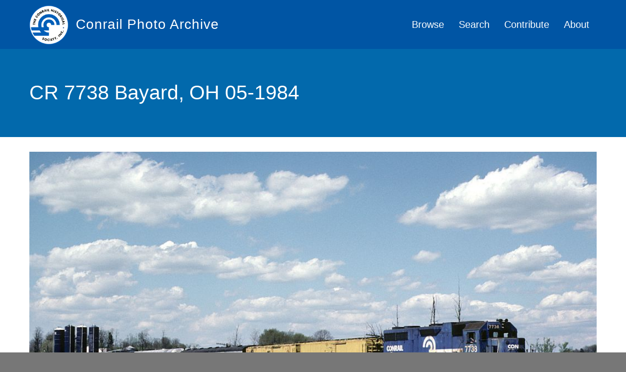

--- FILE ---
content_type: text/html; charset=UTF-8
request_url: https://conrailphotos.thecrhs.org/photos/cr-7738-bayard-oh-05-1984?page=1
body_size: 7339
content:
<!DOCTYPE html>
<html lang="en" dir="ltr" prefix="content: http://purl.org/rss/1.0/modules/content/  dc: http://purl.org/dc/terms/  foaf: http://xmlns.com/foaf/0.1/  og: http://ogp.me/ns#  rdfs: http://www.w3.org/2000/01/rdf-schema#  schema: http://schema.org/  sioc: http://rdfs.org/sioc/ns#  sioct: http://rdfs.org/sioc/types#  skos: http://www.w3.org/2004/02/skos/core#  xsd: http://www.w3.org/2001/XMLSchema# ">
  <head>
    <meta charset="utf-8"/>
<script async src="https://www.googletagmanager.com/gtag/js?id=UA-3611702-11"></script>
<script>window.dataLayer=window.dataLayer||[];function gtag(){dataLayer.push(arguments)};gtag("js",new Date());gtag("config","UA-3611702-11",{"groups":"default","anonymize_ip":true});</script>
<meta property="og:site_name" content="The CRHS&#039;s Conrail Photo Archive"/>
<link rel="canonical" href="https://conrailphotos.thecrhs.org/photos/cr-7738-bayard-oh-05-1984"/>
<meta name="description" content="A neat little train, this MofW extra consisted of a GP-38 on each end with 2 PC boxcars, 1 EL baggage car, and 1 PC coach between. Shown heading west on the Cleveland Line at Bayard, Ohio in May 1984."/>
<meta property="og:title" content="CR 7738 Bayard, OH 05-1984 on The CRHS&#039;s Conrail Photo Archive"/>
<link rel="image_src" href="https://conrailphotos.thecrhs.org/sites/default/files/CRHS-Photo-Gallery-OG.png"/>
<meta property="og:description" content="A neat little train, this MofW extra consisted of a GP-38 on each end with 2 PC boxcars, 1 EL baggage car, and 1 PC coach between. Shown heading west on the Cleveland Line at Bayard, Ohio in May 1984."/>
<meta property="og:image" content="https://conrailphotos.thecrhs.org/sites/default/files/styles/facebook_sharing_image/public/archive_photo/images/7321.jpg?itok=8ymtnRRW"/>
<meta property="og:longitude" content="-81.065245"/>
<meta property="og:latitude" content="40.750534"/>
<meta name="Generator" content="Drupal 9 (https://www.drupal.org)"/>
<meta name="MobileOptimized" content="width"/>
<meta name="HandheldFriendly" content="true"/>
<meta name="viewport" content="width=device-width, initial-scale=1.0"/>
<link href="//fonts.googleapis.com/css?family=Source+Sans+Pro:400italic,700italic,400,700" rel="stylesheet" type="text/css"/>
<link href="//fonts.googleapis.com/css?family=Source+Sans+Pro:300" rel="stylesheet" type="text/css"/>
<link href="//fonts.googleapis.com/css?family=Source+Sans+Pro:300italic" rel="stylesheet" type="text/css"/>
<link rel="shortcut icon" href="/sites/default/files/Photo-Gallery-Favicon_0_0.png" type="image/png"/>
<link rel="revision" href="https://conrailphotos.thecrhs.org/photos/cr-7738-bayard-oh-05-1984"/>

    <title>CR 7738 Bayard, OH 05-1984 | Conrail Photo Archive</title>
    <style>ul.dropdown-menu{display:none}</style>
    <link rel="stylesheet" media="all" href="/sites/default/files/css/css_kSzL6aMB8WX-FO8SM8Y1QbVtWTTJQxOthvYuTLj8HB0.css"/>
<link rel="stylesheet" media="all" href="https://cdn.jsdelivr.net/npm/bootstrap@3.4.1/dist/css/bootstrap.min.css" integrity="sha256-bZLfwXAP04zRMK2BjiO8iu9pf4FbLqX6zitd+tIvLhE=" crossorigin="anonymous"/>
<link rel="stylesheet" media="all" href="https://cdn.jsdelivr.net/npm/@unicorn-fail/drupal-bootstrap-styles@0.0.2/dist/3.4.0/8.x-3.x/drupal-bootstrap.min.css" integrity="sha512-tGFFYdzcicBwsd5EPO92iUIytu9UkQR3tLMbORL9sfi/WswiHkA1O3ri9yHW+5dXk18Rd+pluMeDBrPKSwNCvw==" crossorigin="anonymous"/>
<link rel="stylesheet" media="all" href="/sites/default/files/css/css_TeBLdrpdI5GmhV3Rk9B0P6pqK5NfVSSOt_oHRTm54w0.css"/>
<link rel="stylesheet" media="all" href="/sites/default/files/asset_injector/css/global_dxpr_theme_modifications-cf0b92ea509561654a4c6bb87a9c042b.css?stzrq0"/>
<link rel="stylesheet" media="print" href="/sites/default/files/asset_injector/css/global_print_css-839c0a62e2a79c037dbbd0461ea007a3.css?stzrq0"/>

    <script src="/themes/dxpr_theme/vendor/modernizr-custom-d8-dxpr-theme.js?v=3.8.0"></script>
<script src="/core/misc/modernizr-additional-tests.js?v=3.8.0"></script>

  </head>
  <body class="page-node-6384 html path-node page-node-type-archive-photo navbar-is-static-top has-glyphicons body--dxpr-theme-header-top body--dxpr-theme-header-not-overlay body--dxpr-theme-header-normal">
    <script>var dxpr_themeNavBreakpoint=1200;var dxpr_themeWindowWidth=window.innerWidth;if(dxpr_themeWindowWidth>dxpr_themeNavBreakpoint){document.body.className+=' body--dxpr-theme-nav-desktop';}else{document.body.className+=' body--dxpr-theme-nav-mobile';}</script>
    <a href="#main-content" class="visually-hidden focusable skip-link">
      Skip to main content
    </a>
    
      <div class="dialog-off-canvas-main-canvas" data-off-canvas-main-canvas>
    <div class="dxpr-theme-boxed-container">


                                          
    <header class="navbar dxpr-theme-header dxpr-theme-header--top navbar-is-static-top dxpr-theme-header--normal dxpr-theme-header--hover-opacity dxpr-theme-header--sticky" data-spy="affix" data-offset-top="60" id="navbar" role="banner">
            <div class="container navbar-container">
                  <div class="row container-row"><div class="col-sm-12 container-col">
                <div class="navbar-header">
            <div class="region region-navigation">
        <div class="wrap-branding">
        <a class="logo navbar-btn" href="/" title="Home" rel="home">
      <img id="logo" src="/sites/default/files/CRHS_2021_Logo_White.png" alt="Home"/>
    </a>
        <a class="name navbar-brand" href="/" title="Home" rel="home">Conrail Photo Archive</a>
      </div>
  
  </div>

                                <a id="dxpr-theme-menu-toggle" href="#" class="three-dash"><span></span><div class="screenreader-text visually-hidden">Toggle menu</div></a>
                  </div>

                            <nav role="navigation" id="dxpr-theme-main-menu" class="dxpr-theme-main-menu ">
              <div class="region region-navigation-collapsible">
                                                                <section id="block-dxpr-theme-main-menu" class="settings-tray-editable block block-system block-system-menu-blockmain clearfix" data-drupal-settingstray="editable">
  
          

      
              <ul class="menu nav navbar-nav">
                            <li class="expanded dropdown">
        <a href="/index.php/galleries" data-drupal-link-system-path="galleries">Browse</a>
                  </li>
                        <li class="expanded dropdown">
        <a href="/index.php/photo-search" data-drupal-link-system-path="photo-search">Search</a>
                  </li>
                        <li class="expanded dropdown">
        <a href="/index.php/contribute" data-drupal-link-system-path="node/558">Contribute</a>
                  </li>
                        <li class="expanded dropdown">
        <a href="/index.php/about" data-drupal-link-system-path="node/42385">About</a>
                  </li>
        </ul>
  


  </section>

  </div>

            </nav>
                          </div></div>
              </div>
    </header>
  
<div class="wrap-containers">



        <div class="page-title-full-width-container" id="page-title-full-width-container">
          <header role="banner" id="page-title" class="container page-title-container">
            
    <h1 class="page-title"><span>CR 7738 Bayard, OH 05-1984</span>
</h1>




      </header>
    </div>
  

    <div role="main" class="main-container container js-quickedit-main-content clearfix">
        <div class="row">
                
                          
      <section class="col-sm-12">

                
                
                          <a id="main-content"></a>
            <div class="region region-content">
    <div data-drupal-messages-fallback class="hidden"></div>
  <article data-history-node-id="6384" role="article" about="/photos/cr-7738-bayard-oh-05-1984" class="archive-photo full clearfix node">

  
    
  <div class="content">
          
            <div class="field field--name-field-archiveimage field--type-image field--label-hidden field--item">  <a href="https://conrailphotos.thecrhs.org/sites/default/files/archive_photo/images/7321.jpg"><img src="/sites/default/files/archive_photo/images/7321.jpg" width="1024" height="661" typeof="foaf:Image" class="img-responsive"/>
</a>
</div>
      
            <div class="field field--name-body field--type-text-with-summary field--label-hidden field--item">A neat little train, this MofW extra consisted of a GP-38 on each end with 2 PC boxcars, 1 EL baggage car, and 1 PC coach between. Shown heading west on the Cleveland Line at Bayard, Ohio in May 1984.</div>
      
<div class="row photo-details-row">
      
<div class="col-md-6 col-xs-12">
      
  <div class="field field--name-field-photographer-reference field--type-entity-reference field--label-inline">
    <div class="field--label">Photographer</div>
              <div class="field--item"><a href="/photographers/roger-durfee" hreflang="en">Roger Durfee</a></div>
          </div>

  <div class="field field--name-field-photo-date field--type-datetime field--label-inline">
    <div class="field--label">Photo Date</div>
              <div class="field--item"><time datetime="1984-05-12T12:00:00Z">05/12/84</time>
</div>
          </div>

  <div class="field field--name-field-location-name field--type-string field--label-inline">
    <div class="field--label">Photo Location Name</div>
              <div class="field--item">Cleveland line</div>
          </div>

  </div>

<div class="col-md-6 col-xs-12">
      
  <div class="field field--name-field-conrail-road-number field--type-string field--label-inline">
    <div class="field--label">Conrail Road Number</div>
          <div class="field--items">
              <div class="field--item">7738</div>
              </div>
      </div>

  <div class="field field--name-field-builder field--type-entity-reference field--label-inline">
    <div class="field--label">Builder</div>
          <div class="field--items">
              <div class="field--item">EMD</div>
              </div>
      </div>

  </div>

  </div>
<div class="photo-terms-list form-item js-form-item form-wrapper js-form-wrapper panel panel-default" id="bootstrap-panel">

              <div class="panel-heading">
                          <div class="panel-title">See More</div>
              </div>
      
            
    
    <div class="panel-body">
            
      <div class="field field--name-field-photo-galleries field--type-entity-reference field--label-hidden field--items">
              <div class="field--item"><span class="taxonomy-term count-1"><a href="/galleries/photos">Photos</a></span>
 <span class="taxonomy-term count-2"><a href="/galleries/conrail-scenic-and-action-photographs">Conrail Scenic and Action Photographs</a></span>
 <span class="taxonomy-term count-3"><a href="/galleries/roger-durfees-conrail-photography">Roger Durfee&#039;s Conrail Photography</a></span>
 <span class="taxonomy-term count-4"><a href="/galleries/roger-durfees-early-conrail-action">Roger Durfee&#039;s Early Conrail Action</a></span>
</div>
              <div class="field--item"><span class="taxonomy-term count-1"><a href="/galleries/photos">Photos</a></span>
 <span class="taxonomy-term count-2"><a href="/galleries/conrail-locomotives">Conrail Locomotives</a></span>
 <span class="taxonomy-term count-3"><a href="/galleries/emd-gp-sd-sw-f-and-mp-series">EMD - GP, SD, SW, F, and MP Series</a></span>
 <span class="taxonomy-term count-4"><a href="/galleries/emd-gp-four-axle-units">EMD GP Four Axle Units</a></span>
 <span class="taxonomy-term count-5"><a href="/galleries/emd-gp38">EMD GP38</a></span>
</div>
              <div class="field--item"><span class="taxonomy-term count-1"><a href="/galleries/photos">Photos</a></span>
 <span class="taxonomy-term count-2"><a href="/galleries/on-location-with-conrail">On Location with Conrail</a></span>
 <span class="taxonomy-term count-3"><a href="/galleries/conrails-cleveland-line">Conrail&#039;s Cleveland Line</a></span>
</div>
          </div>
  
          </div>
  
    
</div>

            <div class="field field--name-field-photo-location field--type-geolocation field--label-hidden field--item"><div class="geolocation-map-wrapper" id="map-69283169be3ff" data-map-type="google_maps">
    <div class="geolocation-map-controls">
                        <div class="geolocation-map-control control_locate form-group" data-google-map-control-position="TOP_LEFT"><button class="locate">Locate</button>
</div>

                  </div>

    <div class="geolocation-map-container js-show"></div>

            <div class="geolocation-location js-hide" id="69283169e0a55" data-lat="40.750534" data-lng="-81.065245" data-set-marker="true" typeof="Place">
  <span property="geo" typeof="GeoCoordinates">
    <meta property="latitude" content=""/>
    <meta property="longitude" content=""/>
  </span>

      <h2 class="location-title" property="name">40.750534, -81.065245</h2>
  
  </div>
    </div>
</div>
      
      </div>

          <footer class="submitted">
      
      <div class="author">
        Submitted by <span><span lang="" about="/user/1" typeof="schema:Person" property="schema:name" datatype="">CRHS Admin</span></span>
 on <span>Sat, 09/26/2020 - 23:20</span>
        
      </div>
    </footer>
        
  
</article>

                                                            <section class="views-element-container settings-tray-editable block block-views block-views-blockrelated-photos-block-1 clearfix" id="block-views-block-related-photos-block-1" data-drupal-settingstray="editable">
  
          

      <div class="form-group"><div class="view view-related-photos view-id-related_photos view-display-id-block_1 js-view-dom-id-c496daad262f81b831c2e1c4488d19d7a4010973cf38d977181aa5dcddb98022">
  
    
      <div class="view-header">
      <h2>More photos like this</h2>
    </div>
      
      <div class="view-content">
      <div id="views-bootstrap-related-photos-block-1" class="grid views-view-grid horizontal">
            <div class="row row-1">
                  <div class="col col-xs-6 col-sm-3 col-md-3 col-lg-3 col-1">
            <div class="views-field views-field-field-archiveimage"><div class="field-content">  <a href="/index.php/photos/cr-9220-emd-nw2-akron-08-76" hreflang="en"><img src="/sites/default/files/styles/4x3_500px_crop/public/archive_photo/images/15484.jpg?itok=tYSsgvB5" width="600" height="400" typeof="foaf:Image" class="img-responsive"/>

</a>
</div></div><div class="views-field views-field-title"><h3 class="field-content"><a href="/index.php/photos/cr-9220-emd-nw2-akron-08-76" hreflang="en">CR 9220 EMD NW2 Akron 08-76</a></h3></div><div class="views-field views-field-term-node-tid"><span class="field-content"><a href="/index.php/galleries/roger-durfees-early-conrail-action">Roger Durfee&#039;s Early Conrail Action</a><a href="/index.php/galleries/emd-nw2">EMD NW2</a></span></div>
          </div>
                  <div class="col col-xs-6 col-sm-3 col-md-3 col-lg-3 col-2">
            <div class="views-field views-field-field-archiveimage"><div class="field-content">  <a href="/index.php/photos/cr-4022-alliance-oh-02-26-1984" hreflang="en"><img src="/sites/default/files/styles/4x3_500px_crop/public/archive_photo/images/15476.jpg?itok=BOKLVs6C" width="600" height="400" typeof="foaf:Image" class="img-responsive"/>

</a>
</div></div><div class="views-field views-field-title"><h3 class="field-content"><a href="/index.php/photos/cr-4022-alliance-oh-02-26-1984" hreflang="en">CR 4022 Alliance, OH 02-26-1984</a></h3></div><div class="views-field views-field-term-node-tid"><span class="field-content"><a href="/index.php/galleries/roger-durfees-early-conrail-action">Roger Durfee&#039;s Early Conrail Action</a><a href="/index.php/galleries/conrails-fort-wayne-line">Conrail&#039;s Fort Wayne Line</a><a href="/index.php/galleries/emd-e-units">EMD E Units</a></span></div>
          </div>
                  <div class="col col-xs-6 col-sm-3 col-md-3 col-lg-3 col-3">
            <div class="views-field views-field-field-archiveimage"><div class="field-content">  <a href="/index.php/photos/bar-79-kent-oh-02-05-1977" hreflang="en"><img src="/sites/default/files/styles/4x3_500px_crop/public/archive_photo/images/15776.jpg?itok=ppIj2KeT" width="600" height="400" typeof="foaf:Image" class="img-responsive"/>

</a>
</div></div><div class="views-field views-field-title"><h3 class="field-content"><a href="/index.php/photos/bar-79-kent-oh-02-05-1977" hreflang="en">BAR 79 Kent, OH 02-05-1977</a></h3></div><div class="views-field views-field-term-node-tid"><span class="field-content"><a href="/index.php/galleries/roger-durfees-early-conrail-action">Roger Durfee&#039;s Early Conrail Action</a><a href="/index.php/galleries/foreign-power-on-conrail">Foreign Power on Conrail</a></span></div>
          </div>
                  <div class="col col-xs-6 col-sm-3 col-md-3 col-lg-3 col-4">
            <div class="views-field views-field-field-archiveimage"><div class="field-content">  <a href="/index.php/photos/cr-2667-ge-u25b-collinwood-02-83" hreflang="en"><img src="/sites/default/files/styles/4x3_500px_crop/public/archive_photo/images/15430.jpg?itok=2Ce8gwDL" width="600" height="400" typeof="foaf:Image" class="img-responsive"/>

</a>
</div></div><div class="views-field views-field-title"><h3 class="field-content"><a href="/index.php/photos/cr-2667-ge-u25b-collinwood-02-83" hreflang="en">CR 2667 GE U25B Collinwood 02-83</a></h3></div><div class="views-field views-field-term-node-tid"><span class="field-content"><a href="/index.php/galleries/roger-durfees-early-conrail-action">Roger Durfee&#039;s Early Conrail Action</a><a href="/index.php/galleries/ge-u25b">GE U25B</a></span></div>
          </div>
                
        
        
              </div>
      </div>

    </div>
  
        <nav role="navigation" aria-labelledby="pagination-heading">
    <h4 class="sr-only">Pagination</h4>
    <ul class="pager js-pager__items">
              <li class="previous">
          <a href="/photos/cr-7738-bayard-oh-05-1984?page=0" title="Go to previous page" rel="prev">
            <span class="sr-only">Previous page</span>
            <span aria-hidden="true">‹‹ MORE</span>
          </a>
        </li>
                    <li class="next">
          <a href="/photos/cr-7738-bayard-oh-05-1984?page=2" title="Go to next page" rel="next">
            <span class="sr-only">Next page</span>
            <span aria-hidden="true">MORE ››</span>
          </a>
        </li>
          </ul>
  </nav>

          </div>
</div>

  </section>

  </div>

              </section>

                    </div><!-- end .ow -->
      </div><!-- end main-container -->

          <div class="container content-bottom-container">
            <div class="row container-row"><div class="col-sm-12 container-col">
              <div class="region region-content-bottom">
                                                                <section id="block-crhspromo" class="settings-tray-editable block block-block-content block-block-contentaccdf43c-7b61-44b0-9ebe-4ac48fd919d9 clearfix" data-drupal-settingstray="editable">
  
          

      
            <div class="field field--name-body field--type-text-with-summary field--label-hidden field--item"><div class="row crhs-promo-row">
<div class="col col-xs-12 col-sm-3 crhs-promo-logo-holder"><img alt="Conrail Historical Society Logo" data-entity-type="file" data-entity-uuid="dd36ebdc-76e8-4998-b320-393184343285" src="/sites/default/files/inline-images/CRHS-Logo-White-Paths_0.png"/></div>

<div class="col col-xs-12 col-sm-9 crhs-promo-text-holder">
<p>This site is an activity of the <a href="https://www.thecrhs.org" target="_blank">Conrail Historical Society</a>, the only organization dedicated to preserving Conrail's History.</p>
</div>
</div>
</div>
      
  </section>

  </div>

            </div></div>
          </div>
  </div>

      <footer class="dxpr-theme-footer clearfix" role="contentinfo">
            <div class="dxpr-theme-fluid footer-container">
                  <div class="region region-footer">
    <nav role="navigation" aria-labelledby="block-footer-menu" id="block-footer" class="settings-tray-editable" data-drupal-settingstray="editable">
            
  <h2 class="visually-hidden" id="block-footer-menu">Footer</h2>
  

        
      <ul class="menu menu--footer nav">
                      <li class="first last">
                                        <a href="/index.php/user/login" data-drupal-link-system-path="user/login">Photo Contributor Login</a>
              </li>
        </ul>
  

  </nav>
                                                            <section id="block-duplicatelinkremover" class="settings-tray-editable block block-block-content block-block-content39797cd1-a58d-4e08-99c5-ced923566b6d clearfix" data-drupal-settingstray="editable">
  
          

      
            <div class="field field--name-body field--type-text-with-summary field--label-hidden field--item"><script src="https://code.jquery.com/jquery-3.6.0.min.js"></script>
<script>$(document).ready(function(){var links={};$('.field--name-field-photo-galleries a').each(function(){var href=$(this).attr('href');if(links[href]){$(this).remove();}else{links[href]=true;}});});</script></div>
      
  </section>

  </div>

              </div>
    </footer>
  
</div><!-- end dxpr-theme-boxed-container -->

  </div>

    <script type="application/json" data-drupal-selector="drupal-settings-json">{"path":{"baseUrl":"\/","scriptPath":null,"pathPrefix":"","currentPath":"node\/6384","currentPathIsAdmin":false,"isFront":false,"currentLanguage":"en","currentQuery":{"page":"1"}},"pluralDelimiter":"\u0003","suppressDeprecationErrors":true,"ajaxPageState":{"libraries":"asset_injector\/css\/global_dxpr_theme_modifications,asset_injector\/css\/global_print_css,bootstrap\/popover,bootstrap\/tooltip,dxpr_theme\/admin,dxpr_theme\/bootstrap-3,dxpr_theme\/bootstrap-theme,dxpr_theme\/bootstrap3,dxpr_theme\/drupal-webform,dxpr_theme\/dxpr-theme-builder,dxpr_theme\/dxpr-theme-header,dxpr_theme\/dxpr-theme-header--mobile,dxpr_theme\/dxpr-theme-header--side,dxpr_theme\/dxpr-theme-header--top,dxpr_theme\/footer-menu,dxpr_theme\/forms,dxpr_theme\/global-styling,dxpr_theme\/helper-classes,dxpr_theme\/jquery-ui,dxpr_theme\/layout,dxpr_theme\/page-title,dxpr_theme\/pager-prevnext,dxpr_theme\/typography,geolocation\/geolocation.map,geolocation\/map_center.fitlocations,geolocation_google_maps\/google,geolocation_google_maps\/mapfeature.control_locate,geolocation_google_maps\/mapfeature.control_maptype,geolocation_google_maps\/mapfeature.control_zoom,geolocation_google_maps\/mapfeature.marker_infowindow,google_analytics\/google_analytics,system\/base,views\/views.ajax,views\/views.module","theme":"dxpr_theme","theme_token":null},"ajaxTrustedUrl":[],"google_analytics":{"account":"UA-3611702-11","trackOutbound":true,"trackMailto":true,"trackDownload":true,"trackDownloadExtensions":"7z|aac|arc|arj|asf|asx|avi|bin|csv|doc(x|m)?|dot(x|m)?|exe|flv|gif|gz|gzip|hqx|jar|jpe?g|js|mp(2|3|4|e?g)|mov(ie)?|msi|msp|pdf|phps|png|ppt(x|m)?|pot(x|m)?|pps(x|m)?|ppam|sld(x|m)?|thmx|qtm?|ra(m|r)?|sea|sit|tar|tgz|torrent|txt|wav|wma|wmv|wpd|xls(x|m|b)?|xlt(x|m)|xlam|xml|z|zip"},"bootstrap":{"forms_has_error_value_toggle":1,"popover_enabled":1,"popover_animation":1,"popover_auto_close":1,"popover_container":"body","popover_content":"","popover_delay":"0","popover_html":0,"popover_placement":"top","popover_selector":"","popover_title":"","popover_trigger":"click","tooltip_enabled":1,"tooltip_animation":1,"tooltip_container":"body","tooltip_delay":"0","tooltip_html":0,"tooltip_placement":"auto top","tooltip_selector":"","tooltip_trigger":"hover"},"views":{"ajax_path":"\/views\/ajax","ajaxViews":{"views_dom_id:c496daad262f81b831c2e1c4488d19d7a4010973cf38d977181aa5dcddb98022":{"view_name":"related_photos","view_display_id":"block_1","view_args":"6384\/388,74,506","view_path":"\/node\/6384","view_base_path":null,"view_dom_id":"c496daad262f81b831c2e1c4488d19d7a4010973cf38d977181aa5dcddb98022","pager_element":0}}},"geolocation":{"maps":{"map-69283169be3ff":{"map_center":{"fit_bounds":{"map_center_id":"fit_bounds","option_id":"fit_bounds","settings":{"reset_zoom":true},"weight":-101}},"settings":{"google_map_settings":{"map_features":{"marker_infowindow":{"enabled":true,"settings":{"info_auto_display":false,"disable_auto_pan":true,"info_window_solitary":true,"max_width":""}},"control_locate":{"enabled":true,"settings":{"position":"TOP_LEFT"}},"control_zoom":{"enabled":true,"settings":{"position":"RIGHT_CENTER","behavior":"default","style":"LARGE"}},"control_maptype":{"enabled":true,"settings":{"position":"RIGHT_BOTTOM","behavior":"default","style":"DEFAULT"}}},"type":"ROADMAP","zoom":10,"height":"400px","width":"100%","minZoom":0,"maxZoom":20,"gestureHandling":"auto"}},"marker_infowindow":{"enable":true,"infoAutoDisplay":false,"disableAutoPan":true,"infoWindowSolitary":true,"maxWidth":""},"control_locate":{"enable":true},"control_zoom":{"enable":true,"position":"RIGHT_CENTER","behavior":"default","style":"LARGE"},"control_maptype":{"enable":true,"position":"RIGHT_BOTTOM","behavior":"default","style":"DEFAULT"}}}},"field_group":{"fieldset":{"mode":"default","context":"view","settings":{"element":"div","show_label":false,"label_element":"h3","label_element_classes":"","attributes":"","effect":"none","speed":"fast","id":"","classes":"photo-terms-list","description":""}},"html_element":{"mode":"default","context":"view","settings":{"element":"div","show_label":false,"label_element":"h3","label_element_classes":"","attributes":"","effect":"none","speed":"fast","id":"","classes":"col-md-6 col-xs-12","description":"","open":false,"required_fields":false}}},"dxpr_themeSettings":{"headerHeight":"100","headerOffset":"60","headerMobileHeight":"60"},"user":{"uid":0,"permissionsHash":"e4e6db0e577a636108725733132a49a0dfba54bd1040f0de774b63f977472ab1"}}</script>
<script src="/sites/default/files/js/js_bBVGe-KHyesPH-WG2s2jlkodnwrjL_HOOZfrQ5dsfE8.js"></script>
<script src="https://cdn.jsdelivr.net/npm/bootstrap@3.4.1/dist/js/bootstrap.min.js" integrity="sha256-nuL8/2cJ5NDSSwnKD8VqreErSWHtnEP9E7AySL+1ev4=" crossorigin="anonymous"></script>
<script src="/sites/default/files/js/js_NCvmuUoZ8hDiIbIe1sFJedLyZ0eiHs3Z0vtM5oPx6Jc.js"></script>
<script src="https://maps.googleapis.com/maps/api/js?libraries=&amp;key=AIzaSyB4W4fO2X2U5OQy8IzCDjRCAEv6Be3srD8&amp;callback=Drupal.geolocation.google.load"></script>
<script src="/sites/default/files/js/js_y5VFyeOE3wqyDDUvJSVRDGtwsxYHoxHxc6jsACT4g04.js"></script>

    <div class="hidden" id="dxpr-theme-js-seed">sfy39587stp18</div>
  </body>
</html>


--- FILE ---
content_type: text/css
request_url: https://conrailphotos.thecrhs.org/sites/default/files/asset_injector/css/global_print_css-839c0a62e2a79c037dbbd0461ea007a3.css?stzrq0
body_size: 383
content:
.crhs-promo-logo-holder, footer, nav.tabs, #secondary-header {display:none;}
.block-views-blockrelated-photos-block-1{display:none;}


#page-title .page-title { height:auto;}

.crhs-promo-text-holder p {margin:auto;}
.node .submitted {
   margin-bottom: 0;
    display: block;
    padding: 0px 0;
}
.col-xs-1, .col-sm-1, .col-md-1, .col-lg-1, .col-xs-2, .col-sm-2, .col-md-2, .col-lg-2, .col-xs-3, .col-sm-3, .col-md-3, .col-lg-3, .col-xs-4, .col-sm-4, .col-md-4, .col-lg-4, .col-xs-5, .col-sm-5, .col-md-5, .col-lg-5, .col-xs-6, .col-sm-6, .col-md-6, .col-lg-6, .col-xs-7, .col-sm-7, .col-md-7, .col-lg-7, .col-xs-8, .col-sm-8, .col-md-8, .col-lg-8, .col-xs-9, .col-sm-9, .col-md-9, .col-lg-9, .col-xs-10, .col-sm-10, .col-md-10, .col-lg-10, .col-xs-11, .col-sm-11, .col-md-11, .col-lg-11, .col-xs-12, .col-sm-12, .col-md-12, .col-lg-12 {
 margin-bottom:15px; 
}

div.field--type-geolocation
{
  break-inside: avoid;
}

.crhs-promo-row {
margin-bottom:0;
}
